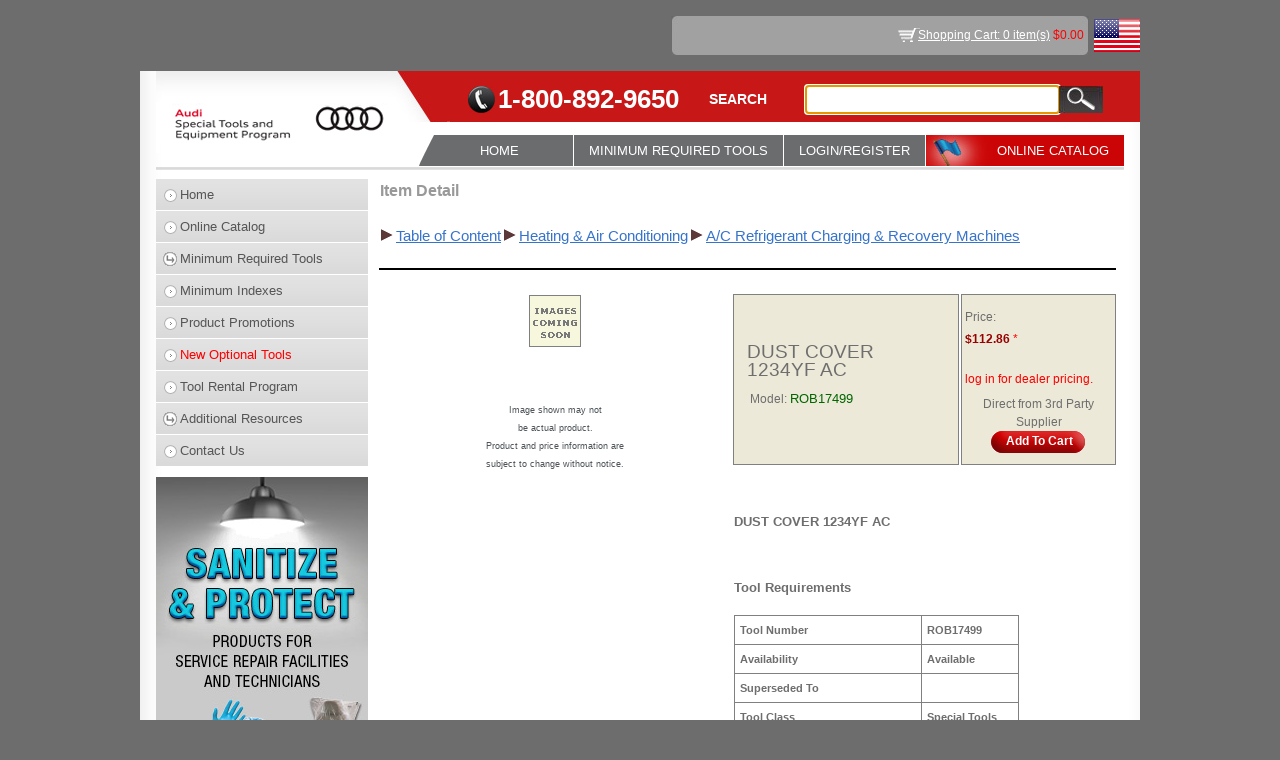

--- FILE ---
content_type: text/html; charset=utf-8
request_url: https://audi.snapon.com/SpecialToolsDetail.aspx?type=Tools&itemid=71280103&PrevGroup_Name=A/C%20Refrigerant%20Charging%20&PrevGroup_Id=103&groupId=1008&Group_name=A/C%20Refrigerant%20Charging%20&Cat_ID=1008&Cat_Name=A/C%20Refrigerant%20Charging
body_size: 7387
content:

<!DOCTYPE html PUBLIC "-//W3C//DTD XHTML 1.0 Transitional//EN" "http://www.w3.org/TR/xhtml1/DTD/xhtml1-transitional.dtd">
<html xmlns="http://www.w3.org/1999/xhtml">
<head id="Head1"><title>
	ROB17499, DUST COVER 1234YF AC
</title><link id="iconShortcut" rel="shortcut icon" href="/SiteImages/faviconAudi.ico" type="image/x-icon" /><link id="iconFav" rel="icon" href="/SiteImages/faviconAudi.ico" type="image/x-icon" /><link href="/Styles/style.css?v=1.4" rel="stylesheet" type="text/css" /><link href="/Styles/WebMasterVW.css?version=1.7" type="text/css" rel="stylesheet" /><link href="/Styles/WebMasterAUDI.css" type="text/css" rel="stylesheet" /><link href="/Styles/Jquery/jquery-ui.min.css" type="text/css" rel="stylesheet" />
    <!--[if lt IE 9]>
        <script src="/Scripts/html5.js"></script>
    <![endif]-->
    <script language="javascript" type="text/javascript" src="/Scripts/Hilite.js"></script>
    <script language="javascript" type="text/javascript" src="/Scripts/WebMasterVW.js?version=1.5"></script>
    <script language="javascript" type="text/javascript" src="/Scripts/MoveDialogBox.js"></script>
    <script language="javascript" type="text/javascript" src="/Scripts/jquery-3.6.0.min.js"></script>
    <script language="javascript" type="text/javascript" src="/Scripts/jquery-ui.min.js"></script>
    <script language="javascript" type="text/javascript" src="/Scripts/jquery-dialog.js?v=1.1"></script>
    <script language="javascript" type="text/javascript" src="/Scripts/jquery-menu.js?version=1.0"></script>
    <script language="javascript" type="text/javascript" src="/Scripts/AutoComplete.js"></script>

    <script type="text/javascript" async src="https://www.googletagmanager.com/gtag/js?id=G-HYM3FTWTRN"></script>  
    <script type="text/javascript"> window.dataLayer = window.dataLayer || []; function gtag() { dataLayer.push(arguments); } gtag('js', new Date()); gtag('config', 'G-HYM3FTWTRN'); </script> 


    <script type="text/javascript">

        $(document).ready(function () {
            monkeyPatchAutoComplete();
            SetupAutoComplete(".SearchTextbox", "/Services/Service.asmx/ItemSearch");

            $(".SearchTextbox").bind("autocompleteselect", function (event, ui) {
                $(this).val(ui.item.value);
                $('.GoButton').trigger('click');
                return false;
            });
        });

    </script>
</head>
<body leftmargin="0" topmargin="0">
<form method="post" action="./SpecialToolsDetail.aspx?type=Tools&amp;itemid=71280103&amp;PrevGroup_Name=A%2fC+Refrigerant+Charging+&amp;PrevGroup_Id=103&amp;groupId=1008&amp;Group_name=A%2fC+Refrigerant+Charging+&amp;Cat_ID=1008&amp;Cat_Name=A%2fC+Refrigerant+Charging" onkeypress="javascript:return WebForm_FireDefaultButton(event, 'btnSubmit')" id="form1">
<div class="aspNetHidden">
<input type="hidden" name="__LASTFOCUS" id="__LASTFOCUS" value="" />
<input type="hidden" name="__EVENTTARGET" id="__EVENTTARGET" value="" />
<input type="hidden" name="__EVENTARGUMENT" id="__EVENTARGUMENT" value="" />
<input type="hidden" name="__VIEWSTATE" id="__VIEWSTATE" value="/[base64]/[base64]/dXBkYXRlPXllcycsNzAwLCdmb2xkJylkAgsPZBYCZg8WAh8CBYMBamF2YXNjcmlwdDpKUXVlcnlEaWFsb2dQT1NUMSgnTG9naW4vRGVhbGVyTG9naW4uYXNweCcsJ0RlYWxlciBMb2dpbicsJ0RlYWxlciBMb2dpbicsJ0xvZ2luL0RlYWxlckxvZ2luLmFzcHg/dXBkYXRlPXllcycsNzAwLCdmb2xkJylkAg0PZBYCZg8WAh8CBYMBamF2YXNjcmlwdDpKUXVlcnlEaWFsb2dQT1NUMSgnTG9naW4vRGVhbGVyTG9naW4uYXNweCcsJ0RlYWxlciBMb2dpbicsJ0RlYWxlciBMb2dpbicsJ0xvZ2luL0RlYWxlckxvZ2luLmFzcHg/[base64]/dXBkYXRlPXllcycsNzAwLCdmb2xkJylkAggPZBYCZg8WAh8CBYMBamF2YXNjcmlwdDpKUXVlcnlEaWFsb2dQT1NUMSgnTG9naW4vRGVhbGVyTG9naW4uYXNweCcsJ0RlYWxlciBMb2dpbicsJ0RlYWxlciBMb2dpbicsJ0xvZ2luL0RlYWxlckxvZ2luLmFzcHg/[base64]/dXBkYXRlPXllcycsNzAwLCdmb2xkJylkAhUPFgIfBWdkAhwPZBYaAgMPPCsACQEADxYEHghEYXRhS2V5cxYAHgtfIUl0ZW1Db3VudAIDZBYGZg9kFgICAQ8PFgQeC05hdmlnYXRlVXJsBTVPbmxpbmVDYXRhbG9nLmFzcHg/[base64]" />
</div>

<script type="text/javascript">
//<![CDATA[
var theForm = document.forms['form1'];
if (!theForm) {
    theForm = document.form1;
}
function __doPostBack(eventTarget, eventArgument) {
    if (!theForm.onsubmit || (theForm.onsubmit() != false)) {
        theForm.__EVENTTARGET.value = eventTarget;
        theForm.__EVENTARGUMENT.value = eventArgument;
        theForm.submit();
    }
}
//]]>
</script>


<script src="/WebResource.axd?d=KNtbwb6hRWgd4dDWgnqEBQ80qNJzGuj3B9v8Q2fNuGrZfkf-69DSdG7Ub5PC9qEbCs7KV5khGAvnAQDJ2NwGC7fTQKs-QwbsLVl-GmNaNWI1&amp;t=638901526312636832" type="text/javascript"></script>


<script src="/ScriptResource.axd?d=X8eawHkBozZPe68w7hMIRN_kaUqTmoF2Cvm1WFYvcd4JVLfIANa0vRuPMuglzxVyxMdqWpWytNcUmOAeeQLMO59EGiMJaxZwujtuemFbRoA8NSyk3INQ52bwMgLlVh_1y3LxHPCXFN9hsflKxnWQPzuAJ5V3zSsv-SDR0MYO_bDeXMed-69uh9602ISPgGVi0&amp;t=345ad968" type="text/javascript"></script>
<script type="text/javascript">
//<![CDATA[
if (typeof(Sys) === 'undefined') throw new Error('ASP.NET Ajax client-side framework failed to load.');
//]]>
</script>

<script src="/ScriptResource.axd?d=[base64]&amp;t=345ad968" type="text/javascript"></script>
<script src="/WebResource.axd?d=8Yvnx8HzdXCVVFxuELiP_YMsDigd-aAizVnHyEhkBTraUQ__ojq6Aw3knSl2O4bsRPGvBQO9S6VMBdOIYz4f_8PSKb78OIduvTTEwgAa8rk1&amp;t=638901526312636832" type="text/javascript"></script>
<div class="aspNetHidden">

	<input type="hidden" name="__VIEWSTATEGENERATOR" id="__VIEWSTATEGENERATOR" value="CCEE7270" />
	<input type="hidden" name="__PREVIOUSPAGE" id="__PREVIOUSPAGE" value="3rSImV7mFaCUJx67qS6O9qDQY0FAq41uUtwxIhvufzL6cDFdaExmA8Chz-yTOKPqOAOqD9-ugVNx62p1RJqG_LlNudicKad0-zd4Dcok03emxqCRt0-DZPQntccRY-uY0" />
</div>
    <script type="text/javascript">
//<![CDATA[
Sys.WebForms.PageRequestManager._initialize('ctl00$ScriptManager1', 'form1', ['tctl00$UpdatePanel1','UpdatePanel1'], [], [], 600, 'ctl00');
//]]>
</script>

    <div id="UpdatePanel1">
	
    <div class="wrapper">
        <div class="flag"><img src="/SiteImages/WebMasterVW/flag.jpg" id="imgFlag" alt="" /></div>
        <div class="top">
            <div><a href="ViewCart.aspx" id="hrefShoppingCartItems" title="View Shopping Cart" class="cart">Shopping Cart: 0 item(s)</a><span id="shoppingCartDollars" class="colorRed">  $0.00</span></div>
            <div style="float:left;"><span id="lblLoginName" class="paddingRight5"></span></div>
        </div>
		
        
        <div class="bg">
            <header>
                <a class="logo" href="Home.aspx"><img src="/SiteImages/WebMasterAUDI/logo.jpg" id="imgLogo" alt="" /></a>
                <div id="divHeaderTop" class="headertopAUDI">
                    <span class="phone">1-800-892-9650</span>
                    <span class="searchText">SEARCH</span>
                    <div class="searchdiv">
                        <input name="ctl00$tbxSearch" type="text" maxlength="100" id="tbxSearch" title="Search Partial, Full Words, and Part Numbers" class="SearchTextbox search" />
                        <input type="submit" name="ctl00$btnSubmit" value="" id="btnSubmit" class="GoButton searchsub" />
                    </div>
                </div>
                <nav>
                    <ul class="menu">                                              
                        <li class="home"><a href="Home.aspx" id="hrefHomeNavMenu">HOME</a></li>
                        <li id="liMinReqToolsNavMenu"><a href="javascript:JQueryDialogPOST1('Login/DealerLogin.aspx','Dealer Login','Dealer Login','Login/DealerLogin.aspx?update=yes',700,'fold')" id="hrefMinReqToolsNavMenu">MINIMUM REQUIRED TOOLS</a>
                            
                        </li>
                        <li><a href="javascript:JQueryDialogPOST1('/Login/Login.aspx','Login','Login','/Login/Login.aspx?update=yes',820,'fade')" id="hrefLoginNavMenu" class="LoginNavMenuDefault">LOGIN/REGISTER</a></li>
                        
                        <li id="liOnlineCatalogNavMenu" class="navfla">
                            <a href="OnlineCatalog.aspx" id="hrefOnlineCatalogNavMenu">ONLINE CATALOG</a>
                        </li>
                    </ul>
                </nav>
            </header>
            <article>
            <div id="divAside" class="asideAUDI">
                <div class="asidebox">
                    <ul class="menu">
                        <li id="liHomeSideMenu"><a href="Home.aspx">Home</a></li>
                        <li id="liOnlineCatalogSideMenu"><a href="OnlineCatalog.aspx">Online Catalog</a></li>
                        <li id="liMinReqToolsSideMenu"><a href="javascript:JQueryDialogPOST1('Login/DealerLogin.aspx','Dealer Login','Dealer Login','Login/DealerLogin.aspx?update=yes',700,'fold')" id="hrefMinReqToolsSideMenu" class="downArrow">Minimum Required Tools</a>
                            
                        </li>
                        <li id="liMiniIndexesSideMenu"><a href="MiniIndexes.aspx" id="hrefMiniIndexesSideMenu">Minimum Indexes</a></li>
                        <li id="liProductPromotionsSideMenu"><a href="javascript:JQueryDialogPOST1('Login/DealerLogin.aspx','Dealer Login','Dealer Login','Login/DealerLogin.aspx?update=yes',700,'fold')" id="hrefProductPromotionsSideMenu">Product Promotions</a></li>
                        <li id="liNewOptionalToolsSideMenu"><a href="javascript:JQueryDialogPOST1('Login/DealerLogin.aspx','Dealer Login','Dealer Login','Login/DealerLogin.aspx?update=yes',700,'fold')" id="hrefNewOptionalToolsSideMenu" class="colorRed">New Optional Tools</a></li>
                        <li id="liToolRentalSideMenu"><a href="javascript:JQueryDialogPOST1('Login/DealerLogin.aspx','Dealer Login','Dealer Login','Login/DealerLogin.aspx?update=yes',700,'fold')" id="hrefToolRentalSideMenu">Tool Rental Program</a></li>
                        <li id="liAdditionalResourcesSideMenu"><a href="#" id="hrefAdditionalResourcesSideMenu" class="downArrow">Additional Resources</a>
                            <ul class="children">
                                <li id="liAlignmentRoiCalculatorSideMenu"><a href="AlignmentROI.aspx" id="hrefAlignmentRoiCalculatorSideMenu">Alignment ROI Calculator</a></li>
                                <li id="liCollisionSideMenu"><a href="Collision.aspx" id="hrefCollisionSideMenu">Collision</a></li>
                                <li id="liFacilityPlanningSideMenu"><a href="javascript:JQueryDialogPOST1('Login/DealerLogin.aspx','Dealer Login','Dealer Login','Login/DealerLogin.aspx?update=yes',700,'fold')" id="hrefFacilityPlanningSideMenu">Facility Planning</a></li>
                                <li id="liHowToSideMenu"><a href="javascript:JQueryDialogPOST1('Login/DealerLogin.aspx','Dealer Login','Dealer Login','Login/DealerLogin.aspx?update=yes',700,'fold')" id="hrefHowToSideMenu">How To's</a></li>
                                
                                
                                
                                <li id="liEVHoistsSideMenu"><a href="https://audi.snapon.com/FileServerRoot/EqsExtranetFiles/VWDocuments/EV Hoists/Files/AUDI EV Hoist Requirements.pdf" id="hrefEVHoistsSideMenu" target="_blank">EV Hoists </a></li>
                                <li><a href="CrossReferenceGuides.aspx" id="A1">Cross-Reference Guides</a></li>
                                <li id="liToolStorageApplication"><a href="javascript:JQueryDialogPOST1('Login/DealerLogin.aspx','Dealer Login','Dealer Login','Login/DealerLogin.aspx?update=yes',700,'fold')" id="hrefToolStorageApplication" target="_blank">Tool Storage Application </a></li>
								<li><a href="https://sbsprograms.snapon.com/invoice/" target="_blank">Invoice Reprint</a></li>
                            </ul>
                        </li>
                        <li id="liContactUsSideMenu"><a href="ContactUs.aspx">Contact Us</a></li>
                    </ul>
                </div>
                
                <div id="divPromo2">
                    <a href="itemList.aspx?groupId=1408&Group_name=Personal%20Protection&Cat_ID=1128&Cat_Name=Shop%20Supplies&Sub_Cat_ID=&SUB_Cat_NAME=&PrevGroup_Name=Hand%20Protection&PrevGroup_Id=1133" id="hrefPromo2" target="_self">
                        <img src="SiteImages/Promo/VWAudi_ProtectionProduct2020_HomePgLeft.jpg" id="imgPromo2" border="0" />
                    </a>
                </div>
            </div>
            <section>
                
    <link href="/Styles/RegionalManager.css" rel="stylesheet" />
    <table width="100%">
        <tr>
            <td colspan="3" rowspan="1" style="vertical-align: middle; text-align: left">
                <span id="lblItemDetail" class="PageHeadingLabel">Item Detail</span></td>
        </tr>
        <tr>
            <td colspan="3" rowspan="1" style="vertical-align: middle; text-align: left">
                <br />
            </td>
        </tr>
        <tr>
            <td colspan="3" rowspan="1" style="vertical-align: middle; text-align: left">
                <table style="border-collapse: collapse">
                    <tr>
                        <td class="HyperLink2">
                            <span id="dltBreadCrumb" style="font-weight:normal;"><span>
                                    <img src="SiteImages/Next.gif" />
                                    <a id="hlkBreadCrumb" href="OnlineCatalog.aspx?Cat_ID=1&amp;Cat_Name=Table of Content" style="font-size:11pt;">Table of Content</a>
                                </span><span>
                                    <img src="SiteImages/Next.gif" />
                                    <a id="hlkBreadCrumb" href="OnlineCatalog.aspx?groupId=30&amp;Cat_ID=30&amp;Cat_Name=Heating &amp; Air Conditioning" style="font-size:11pt;">Heating & Air Conditioning</a>
                                </span><span>
                                    <img src="SiteImages/Next.gif" />
                                    <a id="hlkBreadCrumb" href="ItemList.aspx?PrevGroup_Name=A/C Refrigerant Charging &amp;PrevGroup_Id=103&amp;groupId=1008&amp;Group_name=A/C Refrigerant Charging &amp;Cat_ID=1008&amp;Cat_Name=A/C Refrigerant Charging " style="font-size:11pt;">A/C Refrigerant Charging & Recovery Machines</a>
                                </span></span>
                        </td>
                    </tr>
                </table>
                <br />
            </td>
        </tr>
        <tr>
            <td colspan="3" style="background-color: #000000">
            </td>
        </tr>
        <tr>
            <td colspan="3">
                <br />
            </td>
        </tr>
        <tr>
            <td style="vertical-align: top; text-align: center; width: 35%" rowspan="4">
                <img id="imgItem" src="SiteImages/NotShown.gif" style="border-right: gray 1px solid; border-top: gray 1px solid;
                    border-left: gray 1px solid; border-bottom: gray 1px solid" /><br />
                <br />
                <span style="font-size: 9pt;">
                    
                </span>
                <br />
                <br />
                <span>
                    <span id="lblImageComment" style="display:inline-block;color:#4F5559;font-size:7pt;font-weight:normal;width:300px;">Image shown may not<br>be actual product.<br>Product and price information are<br>subject to change without notice.</span>
                </span>
                <div id="RegionalManagerIframe-wrapper">
                    <iframe src="/SalesForce/RegionalManager.aspx" id="RegionalManagerIframe"></iframe>
                </div>
                <div class="centered">
                    
                    
                </div>
            </td>
            <td style="vertical-align: middle; text-align: center; border-right: gray 1px solid;
                border-top: gray 1px solid; border-left: gray 1px solid; border-bottom: gray 1px solid;
                padding-right: 10px; padding-left: 10px; padding-bottom: 10px; padding-top: 10px;
                background-color: #ece9d8; width: 40%">
                <table width="100%">
                    <tr>
                        <td style="text-align: left">
                            <span id="lblItemName" style="font-size:14pt;">DUST COVER 1234YF AC </span></td>
                    </tr>
                    <tr>
                        <td style="text-align: left">
                            </td>
                    </tr>
                    <tr>
                        <td style="text-align: left" >
                            <table>
                                <tr>
                                    <td style="text-align: left" valign="top"
                                        <span id="lblModel" style="font-size:10pt;font-weight:normal;">Model: </span>
                                        <span id="lblModelNumber" style="color:#006600;font-size:10pt;font-weight:normal;">ROB17499</span>
                                    </td>
                                    
                                </tr>
                            </table>
                        </td>
                    </tr>
                    <tr>
                        <td style="text-align: left">
                            </td>
                    </tr>
					
                </table>
            </td>
            <td style="vertical-align: middle; text-align: center; width: 30%; height: 90%;
                border-right: gray 1px solid; border-top: gray 1px solid; border-left: gray 1px solid;
                border-bottom: gray 1px solid; padding-right: 0px; padding-left: 0px; padding-bottom: 10px;
                padding-top: 10px; background-color: #ece9d8;">
                <table>
                    <tr>
                        <td colspan="2" align="left">
                                                    
                            <span id="lblPrice" style="font-size:9pt;font-weight:normal;">Price: </span></td>
                    </tr>
                    <tr>
                        <td colspan="2" align="left">
                            <span id="lblPriceValue" style="color:#990000;font-size:9pt;font-weight:bold;">$112.86</span>
                            <span id="lblsym" style="color:Red;">*</span>
                            <span class="HyperLink2"></span>                               
                        </td>
                    </tr>
                    <tr>
                        <td colspan="2">
                             <br /><span id="lblPriceNote" style="color:Red;">log in for dealer pricing.  </span>
                        </td>
                    </tr>
                    <tr>
                        <td style="text-align: right">
                            
                        </td>
                        <td style="text-align: left">
                            </td>
                    </tr>
                </table>
                <span id="lblStockQuantity">Direct from 3rd Party Supplier</span><br />
                <span id="spanAddToCart" class="ButtonAddToCart"><a onclick="javascript:JQueryDialogPOST1(&#39;Login/Login.aspx?not_logged_in=yes&#39;,&#39;Login&#39;,&#39;Login&#39;,&#39;Login/Login.aspx?update=yes&#39;,820,&#39;fade&#39;);return false;" id="lnkAddToCart" title="Add To Cart" href="javascript:__doPostBack(&#39;ctl00$cphMain$lnkAddToCart&#39;,&#39;&#39;)" style="display:inline-block;width:94px;">Add To Cart</a></span>
           </td>
        </tr>
        
                 
         <tr>
            <td style="height: 5px; text-align: Justify;" colspan="2">
                <strong><span style="font-size: 9pt;">
                    <span id="lblDSNote" style="color:Red;"></span></span></strong></td>
                    <td></td>
        </tr>
        
		        

        <tr>
            <td colspan="2" style="vertical-align: middle; text-align: left;">
			                                             
				<br />
                <div>
       		        
                    
                    <br/>
                   <span id="lblDescription" class="default-list-style HyperLink5" style="font-size:10pt;font-weight:normal;"><p><b>DUST COVER 1234YF AC</b></p></span><br />
                </div>
                <br />
                <div id="pnlSpecification" dir="ltr" style="font-weight:bold;width:100%;text-align:left;">
		
                    <span id="lblSpecificationHeading" style="font-size:14pt;font-weight:bold;font-size: small;">Tool Requirements</span><br />
                    <br />
                    <div>
			<table class="GridText" cellspacing="0" cellpadding="5" rules="all" border="1" id="GridView1" style="width:75%;border-collapse:collapse;border-right: gray 1px solid;
                        border-top: gray 1px solid; border-left: gray 1px solid; border-bottom: gray 1px solid">
				<tr>
					<td align="left" valign="middle">Tool Number</td><td align="left" valign="middle">
                                        <span id="lblValue">ROB17499</span>
                                    </td>
				</tr><tr>
					<td align="left" valign="middle">Availability</td><td align="left" valign="middle">
                                        <span id="lblValue">Available</span>
                                    </td>
				</tr><tr>
					<td align="left" valign="middle">Superseded To</td><td align="left" valign="middle">
                                        <span id="lblValue"></span>
                                    </td>
				</tr><tr>
					<td align="left" valign="middle">Tool Class</td><td align="left" valign="middle">
                                        <span id="lblValue">Special Tools</span>
                                    </td>
				</tr><tr>
					<td align="left" valign="middle">VW US Requirement</td><td align="left" valign="middle">
                                        <span id="lblValue">Optional</span>
                                    </td>
				</tr><tr>
					<td align="left" valign="middle">VW US Auto Ship Number</td><td align="left" valign="middle">
                                        <span id="lblValue"></span>
                                    </td>
				</tr><tr>
					<td align="left" valign="middle">AUDI US Requirement</td><td align="left" valign="middle">
                                        <span id="lblValue">Optional</span>
                                    </td>
				</tr><tr>
					<td align="left" valign="middle">AUDI US Auto Ship Number</td><td align="left" valign="middle">
                                        <span id="lblValue"></span>
                                    </td>
				</tr><tr>
					<td align="left" valign="middle">VW Canada Requirement</td><td align="left" valign="middle">
                                        <span id="lblValue">Optional</span>
                                    </td>
				</tr><tr>
					<td align="left" valign="middle">AUDI Canada Requirement</td><td align="left" valign="middle">
                                        <span id="lblValue">Optional</span>
                                    </td>
				</tr><tr>
					<td align="left" valign="middle">Location Code</td><td align="left" valign="middle">
                                        <span id="lblValue"></span>
                                    </td>
				</tr>
			</table>
		</div>
                    <br />
                    <span id="lblProductSpecification" style="font-size:14pt;font-weight:normal;font-size: small;"></span>
	</div>
                <br />
            </td>
        </tr>
    </table>
    <script src="/Scripts/RegionalManager.js?version=1.0" type="text/javascript"></script>

            </section>
        </article>
        </div>
        <!--//bg-->
        <footer>
        <ul>   
            <li><a href="OnlineCatalog.aspx">Online Catalogs </a></li>
            | 
            <li><a href="ProgramInfo.aspx">Program Info </a></li>
            | 
            <li><a href="ContactUs.aspx">Contact Us </a></li>
        </ul>
        <ul class="footerbox">   
            <li><a href="TermsAndConditions.aspx" title="Privacy">Privacy, Disclaimer and Terms</a></li>
        </ul>
        <span id="lblProdID" class="bodygrayColor">p</span>
    </footer>
    </div>
   
    
</div>
    <div id="PageUpdateProgress" style="display:none;">
	
            <img id="imgHiddenProcessing" src="/SiteImages/Gray_circles_rotate.gif" style="position: absolute; left: 50%; top: 50%; z-index: 1000;" width="80" height="80" alt="Progress" />
        
</div>

    
    <a id="UnusedButton1" class="displayNone" href="javascript:WebForm_DoPostBackWithOptions(new WebForm_PostBackOptions(&quot;ctl00$UnusedButton1&quot;, &quot;&quot;, false, &quot;&quot;, &quot;OnlineCatalog.aspx&quot;, false, true))">Invisible Button</a>
    

<script type="text/javascript">
//<![CDATA[
var hrefShoppingCartItemsClientID = 'hrefShoppingCartItems';var shoppingCartDollars = 'shoppingCartDollars';WebForm_AutoFocus('tbxSearch');Sys.Application.add_init(function() {
    $create(Sys.UI._UpdateProgress, {"associatedUpdatePanelId":null,"displayAfter":500,"dynamicLayout":true}, null, null, $get("PageUpdateProgress"));
});
//]]>
</script>
</form>

<script type="text/javascript" src="/_Incapsula_Resource?SWJIYLWA=719d34d31c8e3a6e6fffd425f7e032f3&ns=2&cb=772631532" async></script></body>
</html>


--- FILE ---
content_type: text/html; charset=utf-8
request_url: https://audi.snapon.com/SalesForce/RegionalManager.aspx
body_size: 2488
content:


<!DOCTYPE html PUBLIC "-//W3C//DTD XHTML 1.0 Transitional//EN" "http://www.w3.org/TR/xhtml1/DTD/xhtml1-transitional.dtd">

<meta http-equiv="Content-type" content="text/html; charset=UTF-8"/>

<html xmlns="http://www.w3.org/1999/xhtml" >
<head>
    <title>Regional Manager Contact</title>
    <meta http-equiv="Content-Type" content="text/html; utf-8"/>
    <link href="../Styles/RegionalManager.css" rel="stylesheet"  type="text/css" media="all"/>
    <script type="text/javascript">
        function setRegionalInterestedEquipmentMessage() {

            if (document.getElementById('chkInterestedEquipment').checked) {
                var saveMessage = document.getElementById('00N80000005EbMI').value;
                document.getElementById('00N80000005EbMI').value = saveMessage + "\nBesides this equipment, I’m interested in other equipment.\n\n";
            }
        }
    </script>
</head>
<body>

<form method="POST" action="https://webto.salesforce.com/servlet/servlet.WebToLead?encoding=UTF-8" onsubmit="javascript:return WebForm_OnSubmit();" id="ctl00">
<div class="aspNetHidden">
<input type="hidden" name="__EVENTTARGET" id="__EVENTTARGET" value="" />
<input type="hidden" name="__EVENTARGUMENT" id="__EVENTARGUMENT" value="" />
<input type="hidden" name="__VIEWSTATE" id="__VIEWSTATE" value="/[base64]" />
</div>

<script type="text/javascript">
//<![CDATA[
var theForm = document.forms['ctl00'];
if (!theForm) {
    theForm = document.ctl00;
}
function __doPostBack(eventTarget, eventArgument) {
    if (!theForm.onsubmit || (theForm.onsubmit() != false)) {
        theForm.__EVENTTARGET.value = eventTarget;
        theForm.__EVENTARGUMENT.value = eventArgument;
        theForm.submit();
    }
}
//]]>
</script>


<script src="/WebResource.axd?d=KNtbwb6hRWgd4dDWgnqEBQ80qNJzGuj3B9v8Q2fNuGrZfkf-69DSdG7Ub5PC9qEbCs7KV5khGAvnAQDJ2NwGC7fTQKs-QwbsLVl-GmNaNWI1&amp;t=638901526312636832" type="text/javascript"></script>


<script src="/WebResource.axd?d=x0D3X6wSt7mNqLGWsTpnGEpUxdrhlbRXt1FQquREXWGtHSkFRLAi1tTMmGqiQyvRNQdzAYQBkXxWpEwEV-CDKP88naf9jK5oH4I9sRXAZFSD2sjiqs0Lvy75o-pZJbK00&amp;t=638901526312636832" type="text/javascript"></script>
<script type="text/javascript">
//<![CDATA[
function WebForm_OnSubmit() {
if (typeof(ValidatorOnSubmit) == "function" && ValidatorOnSubmit() == false) return false;
return true;
}
//]]>
</script>

<div class="aspNetHidden">

	<input type="hidden" name="__VIEWSTATEGENERATOR" id="__VIEWSTATEGENERATOR" value="1D50F8AC" />
</div>
    <div class="RegionalManagerForm GeneralLabel">
        <div class="padding alignRight"><span id="lblRequiredFields" class="colorRed">* Required fields</span></div>
        <div class="col_width_195 floatLeft paddingTop5 alignRight"><label for="first_name" class="bold">First Name:&nbsp;&nbsp;</label></div><div class="col_width_180 floatLeft paddingTop5"><input name="first_name" type="text" id="first_name" maxlength="40" size="20" class="inputBackColor GeneralTextBox2" /><label class="colorRed"> * </label></div><div class="col_width_160 floatLeft alignLeft paddingTop5"><span id="RequiredFieldValidator1" style="display:none;">Required</span></div>
        <div class="col_width_195 floatLeft paddingTop5 alignRight"><label for="last_name" class="bold">Last Name:&nbsp;&nbsp;</label></div><div class="col_width_180 floatLeft paddingTop5"><input name="last_name" type="text" id="last_name" maxlength="80" size="20" class="inputBackColor GeneralTextBox2" /><label class="colorRed"> * </label></div><div class="col_width_160 floatLeft alignLeft paddingTop5"><span id="RequiredFieldValidator2" style="display:none;">Required</span></div>
        <div class="col_width_195 floatLeft paddingTop5 alignRight"><label for="title" class="bold">Title:&nbsp;&nbsp;</label></div><div class="col_width_180 floatLeft paddingTop5"><input name="title" type="text" id="title" maxlength="40" size="20" class="inputBackColor GeneralTextBox2" /><label class="colorRed"> * </label></div><div class="col_width_160 floatLeft alignLeft paddingTop5"><span id="RequiredFieldValidator5" style="display:none;">Required</span></div>
        <div class="col_width_195 floatLeft paddingTop5 alignRight"><label for="email" class="bold">Email:&nbsp;&nbsp;</label></div><div class="col_width_180 floatLeft paddingTop5"><input name="email" type="text" id="email" maxlength="80" size="20" class="inputBackColor GeneralTextBox2" /><label class="colorRed"> * </label></div><div class="col_width_160 floatLeft alignLeft paddingTop5"><span id="RequiredFieldValidator3" style="display:none;">Required</span></div>
        <div class="col_width_195 floatLeft paddingTop5 alignRight"><label for="phone" class="bold">Phone:&nbsp;&nbsp;</label></div><div class="col_width_180 floatLeft paddingTop5"><input name="phone" type="text" id="phone" maxlength="40" size="20" class="inputBackColor GeneralTextBox2" /><label class="colorRed"> * </label></div><div class="col_width_160 floatLeft alignLeft paddingTop5"><span id="RequiredFieldValidator4" style="display:none;">Required</span></div>
        <div class="col_width_195 floatLeft paddingTop5 alignRight"><label for="00N80000005EjcA" class="bold">Alt. Phone&nbsp;&nbsp;</label></div><div class="col_width_180 floatLeft paddingTop5"><input  id="00N80000005EjcA" maxlength="40" name="00N80000005EjcA" size="20" type="text" class="inputBackColor GeneralTextBox2" /></div>
        <div class="col_width_195 floatLeft paddingTop5 alignRight"><label class="bold">Company:&nbsp;&nbsp;</label></div><div class="col_width_180 floatLeft paddingTop5"><label id="lblCompany"></label><input name="company" type="hidden" id="company" size="20" /></div>
        <div class="clear"></div>
        <div class="col_width_195 floatLeft paddingTop5 alignRight"><label class="bold">Street:&nbsp;&nbsp;</label></div><div class="col_width_180 floatLeft paddingTop5"><label id="lblStreet"></label><input name="street" type="hidden" id="street" size="20" /></div>
        <div class="clear"></div>
        <div class="col_width_195 floatLeft paddingTop5 alignRight"><label class="bold">City:&nbsp;&nbsp;</label></div><div class="col_width_180 floatLeft paddingTop5"><label id="lblCity"></label><input name="city" type="hidden" id="city" size="20" /></div>
        <div class="clear"></div>
        <div class="col_width_195 floatLeft paddingTop5 alignRight"><label class="bold">State/Province:&nbsp;&nbsp;</label></div><div class="col_width_180 floatLeft paddingTop5"><label id="lblState"></label><input name="state" type="hidden" id="state" size="20" /></div><!--The 2-character state value determines which Regional Manager obtains the lead in Sales Force  -->
        <div class="clear"></div>
        <div class="col_width_195 floatLeft paddingTop5 alignRight"><label class="bold">Zip/Postal:&nbsp;&nbsp;</label></div><div class="col_width_180 floatLeft paddingTop5"><label id="lblZip"></label><input name="zip" type="hidden" id="zip" size="20" /></div>
        <div class="clear"></div>
        <div class="padding"><input id="chkInterestedEquipment" type="checkbox" onclick="javascript:setRegionalInterestedEquipmentMessage()" /><label class="bold">&nbsp;&nbsp;Besides this equipment, I’m interested in other equipment.&nbsp;&nbsp;</label></div> 
        <div class="clear"></div>
        <div class="padding"><label for="00N80000005EbMI" class="bold">Message:&nbsp;&nbsp;</label></div>
        <div class="paddingLeft5"><textarea cols="65" rows="16" id="00N80000005EbMI" name="00N80000005EbMI" class="inputBackColor2">Item Number: 	
Item Name: 	
Supplier: 	
URL: 		audi.snapon.com/SalesForce/RegionalManager.aspx

</textarea></div>
        <br/>
        <div class="alignCenter"><input type="submit" name="buttonSubmit" value="Submit Message" onclick="javascript:WebForm_DoPostBackWithOptions(new WebForm_PostBackOptions(&quot;buttonSubmit&quot;, &quot;&quot;, true, &quot;required_group&quot;, &quot;&quot;, false, false))" id="buttonSubmit" /></div>
        <br/>
    </div>    
    <input type="hidden" id="00N80000005EXlv" name="00N80000005EXlv" value='AUDI'/> <!--OEM-->
    <input type="hidden" id="lead_source" name="lead_source" value="eCommerce Website"/>
    <input type="hidden" id="00N80000004LJJ3" name="00N80000004LJJ3" value="PROSPECT" />
    <input type="hidden" id="oid" name="oid" value="00D300000000MfM" /> 
    <input name="retURL" type="hidden" id="retURL" value="https://audi.snapon.com/SalesForce/SalesForceThankYou.aspx" />

<script type="text/javascript">
//<![CDATA[
var Page_Validators =  new Array(document.getElementById("RequiredFieldValidator1"), document.getElementById("RequiredFieldValidator2"), document.getElementById("RequiredFieldValidator5"), document.getElementById("RequiredFieldValidator3"), document.getElementById("RequiredFieldValidator4"));
//]]>
</script>

<script type="text/javascript">
//<![CDATA[
var RequiredFieldValidator1 = document.all ? document.all["RequiredFieldValidator1"] : document.getElementById("RequiredFieldValidator1");
RequiredFieldValidator1.controltovalidate = "first_name";
RequiredFieldValidator1.focusOnError = "t";
RequiredFieldValidator1.errormessage = "Required";
RequiredFieldValidator1.display = "Dynamic";
RequiredFieldValidator1.validationGroup = "required_group";
RequiredFieldValidator1.evaluationfunction = "RequiredFieldValidatorEvaluateIsValid";
RequiredFieldValidator1.initialvalue = "";
var RequiredFieldValidator2 = document.all ? document.all["RequiredFieldValidator2"] : document.getElementById("RequiredFieldValidator2");
RequiredFieldValidator2.controltovalidate = "last_name";
RequiredFieldValidator2.focusOnError = "t";
RequiredFieldValidator2.errormessage = "Required";
RequiredFieldValidator2.display = "Dynamic";
RequiredFieldValidator2.validationGroup = "required_group";
RequiredFieldValidator2.evaluationfunction = "RequiredFieldValidatorEvaluateIsValid";
RequiredFieldValidator2.initialvalue = "";
var RequiredFieldValidator5 = document.all ? document.all["RequiredFieldValidator5"] : document.getElementById("RequiredFieldValidator5");
RequiredFieldValidator5.controltovalidate = "title";
RequiredFieldValidator5.focusOnError = "t";
RequiredFieldValidator5.errormessage = "Required";
RequiredFieldValidator5.display = "Dynamic";
RequiredFieldValidator5.validationGroup = "required_group";
RequiredFieldValidator5.evaluationfunction = "RequiredFieldValidatorEvaluateIsValid";
RequiredFieldValidator5.initialvalue = "";
var RequiredFieldValidator3 = document.all ? document.all["RequiredFieldValidator3"] : document.getElementById("RequiredFieldValidator3");
RequiredFieldValidator3.controltovalidate = "email";
RequiredFieldValidator3.focusOnError = "t";
RequiredFieldValidator3.errormessage = "Required";
RequiredFieldValidator3.display = "Dynamic";
RequiredFieldValidator3.validationGroup = "required_group";
RequiredFieldValidator3.evaluationfunction = "RequiredFieldValidatorEvaluateIsValid";
RequiredFieldValidator3.initialvalue = "";
var RequiredFieldValidator4 = document.all ? document.all["RequiredFieldValidator4"] : document.getElementById("RequiredFieldValidator4");
RequiredFieldValidator4.controltovalidate = "phone";
RequiredFieldValidator4.focusOnError = "t";
RequiredFieldValidator4.errormessage = "Required";
RequiredFieldValidator4.display = "Dynamic";
RequiredFieldValidator4.validationGroup = "required_group";
RequiredFieldValidator4.evaluationfunction = "RequiredFieldValidatorEvaluateIsValid";
RequiredFieldValidator4.initialvalue = "";
//]]>
</script>


<script type="text/javascript">
//<![CDATA[

var Page_ValidationActive = false;
if (typeof(ValidatorOnLoad) == "function") {
    ValidatorOnLoad();
}

function ValidatorOnSubmit() {
    if (Page_ValidationActive) {
        return ValidatorCommonOnSubmit();
    }
    else {
        return true;
    }
}
        //]]>
</script>
</form>

<script type="text/javascript" src="/_Incapsula_Resource?SWJIYLWA=719d34d31c8e3a6e6fffd425f7e032f3&ns=39&cb=563450648" async></script></body>
</html>



--- FILE ---
content_type: text/css
request_url: https://audi.snapon.com/Styles/style.css?v=1.4
body_size: 4754
content:
html,form
{
	height:100%;    /* Must have all parent containers set to 100% so the contentDetailNoMaster will stretch to 100% */
}

body{
	color:#6e6e6e;
	font-family:Arial, Helvetica, sans-serif;	
	font-size:12px;
	line-height:150%;
	background:#6d6d6d;
	}

.divHeight
{
	height:100%;
}

.wrapper{
	width:1070px;
	margin:0 auto;
	}
 .td
{
    font-size: 8pt;
    color : Navy;
}
 .disabledLink {
   pointer-events: none;
   cursor: default;
}
 .link
{
    font-size: 8pt;
}
 .link2
{
    font-size: 10pt;
}


.deals-promo-container {
	float: left;
	width: 160px;
	padding:5px;
}
.pdf-image {
	float: left;
	width: 160px;
	border: solid 1px black !important;
}
#tblGoToCheckout
{
	background-color:Silver;
	position:absolute;
	height:65pt;
	top:221pt;
	left:980px;
	font-size:10pt;
	font-weight:bold;
}
.lnkGoToCheckoutVW
{
	position:absolute;
	top:150px;
	left:0;
	width:100pt;
	height:18pt;
	font-weight:bold ;
	color:White;
	background-color:#243e90;
	text-align:center ;
	font-size:12pt;
	border:solid 2pt black;
	cursor:pointer
}
.lnkGoToCheckoutVW:hover
{
	position:absolute;
	top:150px;
	left:0;
	width:100pt;
	height:18pt;
	font-weight:bold ;
	color:white;
	background-color:#677cbf;
	text-align:center ;
	font-size:12pt;
	border:solid 2pt black;
	cursor:pointer
}
.lnkGoToCheckoutAUDI
{
	position:absolute;
	top:150px;
	left:0;
	width:100pt;
	height:18pt;
	font-weight:bold ;
	color:White;
	background-color:#e80000;
	text-align:center ;
	font-size:12pt;
	border:solid 2pt black;
	cursor:pointer
}
.lnkGoToCheckoutAUDI:hover
{
	position:absolute;
	top:150px;
	left:0;
	width:100pt;
	height:18pt;
	font-weight:bold ;
	color:white;
	background-color:#f16060;
	text-align:center ;
	font-size:12pt;
	border:solid 2pt black;
	cursor:pointer
}
.LabelMinReq
{
	font-weight:bold ;
	font-size:13pt;
	width:540pt;
}  

.SubHeadingLabel1Border
{
	font-size: 13pt; 
	color: #023467;
	background-color:#eeebe1;
	border:solid 2pt black;
	height:80pt;
	width:622px;
}

.clear 
{
  clear: both;
  display: block;
  overflow: hidden;
  visibility: hidden;
  width: 0;
  height: 0;
}
.col_left 
{ 
	display: inline;
	float: left; 
	text-align:left;
} 
.col_height_30
{ 
	height: 30px;
} 
.col_width_30
{ 
	width: 30px; 
} 
.col_width_130
{ 
	width: 130px; 
} 
.col_width_160
{ 
	width: 160px; 
} 
.col_width_165
{ 
	width: 165px; 
} 
.col_width_175
{ 
	width: 175px; 
} 
.col_width_200
{ 
	width: 200px; 
} 
.col_width_215
{ 
	width: 215px; 
} 
.col_width_265
{ 
	width: 265px;
} 
.col_width_275
{ 
	width: 275px;
} 

.col_width_425
{ 
	width: 425px;
} 
.col_width_605
{ 
	width: 605px;
} 
.col_width_720
{ 
	width: 720px;
} 
.col_width_800
{ 
	width: 800px;
} 

/********************************
section
********************************/
section .goods {
	width: 230px;
	height: 345px;
	border-radius: 5px;
	overflow: hidden;
	border: 1px solid #a4a4a4;
	float: left;
	margin-right: 15px;
	margin-bottom: 15px;
	position: relative;
}

section .newProducts{
	width:170px;
	height:275px;
	overflow:hidden;
	float:left;
	margin-right:7px;
	margin-bottom:7px;
	position:relative;
	border:1px solid #a4a4a4;
	border-radius:5px;
	}

section .image {
	height: 184px;
}

section .newProducts .image{
	height:154px !important;
	}	
	
section .newProducts .description{
	width:170px;
	height:113px;
	background:#fcfcfc;
	padding:10px 5px 0px 5px;
	position:relative;
	font-size:13px;
	}
section .newProducts .description .s1
{
	color:#0e62a3;
	}

section .newProducts .description .s2{
	color:#9d9d9d;
	display:block;
	margin-bottom:8px;
	}

section .price {
	width: 210px;
	height: 113px;
	background: #fcfcfc;
	padding: 10px 10px 0px 10px;
	position: relative;
	font-size: 13px;
	line-height: 14px;
}

section .price .s1 {
	color: #0e62a3;
}

section .price .s2 {
	color: #9d9d9d;
	display: block;
	margin-bottom: 8px;
}

section .price .s3 {
	color: #990000;
	font-weight: bold;
}

section .price .s4 {
	color: #2ea2fb;
	font-weight: bold;
	font-size: 15px;
}

section .price .s5 {
	color: #990000;
	font-size: 9px;
	line-height:10px;
}


/*************
login
**************/
login
{
	width:600px;
}	
login .border
{
	border:solid 2pt gray;
	width:400px;
	background-color:White;
}

/**************************
jquery titlebar and buttons
**************************/
.ui-dialog .ui-dialog-buttonpane .ui-button
{
	font-weight: bold !important;
	font-size: 11px !important;
	color: white !important;
	width:133px !important;
	height:22px !important;
	background:url(/SiteImages/Buttons/button_black_wide.png) no-repeat !important;
	border:0 !important;
}
.ui-dialog .ui-dialog-buttonpane .ui-button:hover
{
	background:url(/SiteImages/Buttons/button_black_wide_on.png) no-repeat !important;
	text-decoration: underline !important;
}
/* Center buttons */
.ui-dialog .ui-dialog-buttonpane .ui-dialog-buttonset { 
    float: none !important;   
    text-align: center !important;
 }
/* Update the title bar */
.ui-dialog .ui-dialog-title {
  float:none !important;   /* !important overrides the float property */
  display: block;
  text-align: center;
  font-size: 12pt;
  color:white !important;
  background :#45494c !important;  
}
.ui-dialog .ui-dialog-titlebar 
{
	background:#45494c !important;
}
.ui-dialog .ui-dialog-titlebar a 
{
	background:white !important;
}

/********************************
contentDetail with no master page
********************************/
.contentDetailNoMaster
{
	width:903px;
	background:White;
	border:solid 2pt #808080;
	height:100%;
}



.floatLeft
{
	display: inline;
	float:left;
}
.floatRight
{
	display: inline;
	float:right;
}
.border
{
	border:solid 1px #DEDFDE;
	padding:3px;
	margin-left:50pt;
	background-color:#efefef;
}
.border2
{
	border:solid 5px #DEDFDE;
	padding:3px;
	background-color:#efefef;
}
.border3
{
    margin-left:10px;
    margin-right:10px;
	border:solid 1px red;
	padding:3px;
}
.border4
{
	border:solid 1px #DEDFDE;
	padding:3px;
	background-color:#efefef;
}
.tooltip2
{
    display: inline;
    position: relative;
    text-decoration: none !important;
    top: 0px;
    left: 4px;
    font-size:9pt;
}
.tooltip2:hover:after
{
    background-color:#0033CC;
    border-radius: 5px;
    top: -35px;
    color:white;
    content: attr(alt);
    left: 221px;
    padding: 5px 15px;
    position: absolute;
    z-index: 98;
    width:370px;
    text-align:left;
}
.tooltip2:hover:before {
    border: solid;
    border-color: transparent #0033CC;
    border-width: 6px 6px 6px 0;
    bottom: 20px;
    content: "";
    left: 215px;
    position: absolute;
    z-index: 99;
    top: 25px;
}
.section
{
	width:500px;
}
.alignLeft
{
	text-align:left;
}
.alignRight
{
	text-align:right;
}
.alignCenter
{
	text-align:center !important;
}
.verticalBottom
{
	vertical-align:text-bottom;
}
.centered
{
	margin: 0 auto;
	width:700px;
}
.marginLeft20
{
	margin-left:20pt;
}
.marginLeft75
{
	margin-left:75px;
}
.marginTop15
{
	margin-top:15px;
}
.marginBottom15
{
	margin-bottom:15px;
}
.padding
{
	padding:5px;
}
.paddingLeft75
{
	padding-left:75px;
}
.paddingRight5
{
	padding-right:5px;
}
.paddingBottom5
{
	padding-bottom:5px;
}
.paddingTop5
{
	padding-top:5px;
}
.paddingTop10
{
	padding-top:10px;
}
.paddingTop15
{
	padding-top:15px;
}
.paddingTop18
{
	padding-top:18px;
}
.paddingTop35
{
	padding-top:35px;
}

.lightYellowColor
{
	background-color:#f6f78e !important;
}
.redColor
{
	color:red !important;
}

.brownColor
{
	color:Brown !important;
}

.orangeColor
{
	color:#ff9933 !important;
}

.greenColor
{
	color:Green !important;
}
.inputBackColor
{
	background-color: AntiqueWhite;
    border: 1px solid #ccc;
    border-radius: 4px;
    height:21px;          /* Added height, line-height, and padding hack to textbox wouldn't center vertically in IE issue with bootstrap.css */
    line-height:20px;
    padding-top:0px;
}


.displayNone
{
	display:none;
}

.displayVisible
{
	visibility:visible;
}
.displayHidden
{
	visibility:hidden;
}
.NoticeMessage, .ErrorMessage
{
	margin-top: 130px !important; 
	margin-bottom:130px;
	padding: 30px 0px 30px 15px !important;
	width:600px;
}
.NoticeMessage2, .ErrorMessage2
{
	margin-top: 10px !important; 
	padding: 10px 10px 10px 10px !important;
	width:560px;
}
.NoticeMessage3, .ErrorMessage3
{
	margin-top: 10px !important; 
	padding: 10px 10px 10px 10px !important;
	width:640px;
}
.NoticeMessage4, .ErrorMessage4
{
	margin-top: 10px !important; 
	padding: 10px 10px 10px 10px !important;
	width:513px;
}	

.NoticeMessage5, .ErrorMessage5
{
	margin-top: 100px !important; 
	padding: 10px 10px 10px 10px !important;
	width:640px;
}
.NoticeMessage6, .ErrorMessage6
{
	margin-top: 55px !important; 
	padding: 30px 0px 30px 0px !important;
	width:500px;
}
.HolidayMessage
{
	font-size: 12px;
	font-weight:bold;
	color: #330000;
	background:white;
	
}
.GeneralLabel
{
	font-size: 10pt;  	
}
.GeneralLabel2
{
	font-size: 10pt;
	background-color: Yellow;
	color: Red;
	width: 100%;
	text-align: left;
	border: Solid 1px Red;
	float:left;
	position:relative;
	width:320px;
	margin-left:10px;
}
.GeneralLabel3
{
	font-weight: bold;
	font-size: 13pt;
	color: white;
	height:50pt;
	width:430pt;
}
.GeneralLabel4
{
	font-weight: bold;
	font-size: 10pt;
}
.GeneralLabel5
{
	font-size: 10pt;
}

.GeneralLabel6
{
	font-weight: bold;
	font-size: 11pt;
}
.GeneralLabel7
{
	font-size: 7pt;  	
}
.GeneralLabel8
{
	font-size: 13pt;  	
}
.GeneralLabel9
{
	font-size: 9pt;  	
}
.GeneralLabel10
{
	font-size: 8pt;  	
}
.SubHeadingLabel2
{
	font-size: 11pt; 
}

.SubHeadingLabel1
{
	font-size: 12pt;  	
}

.PageHeadingLabel
{
	font-size: 12pt; 
	color: #999999;
	font-weight:bold;
}
.PageHeadingLabel2
{
	font-size: 12pt; 
	color: black;
}
.ButtonGeneral
{
	font-weight: bold;
	font-size: 8pt;
	color: white;
	text-decoration: none;
	width:60pt;
	height:16pt;
	background-color:black;	
}
.ButtonGeneral2
{
	font-weight: bold;
	font-size: 8pt;
	color: white;
	text-decoration: underline;
	width:150px;
	height:16pt;
	background-color:#004679;
	cursor:pointer;
}
.ButtonGeneral3
{
	font-weight: bold;
	font-size: 8pt;
	color: white;
	text-decoration: underline;
	width:140px;
	height:16pt;
	background-color:black;	
	cursor:pointer;
}

.ButtonGeneralRed
{
	font-weight: bold;
	font-size: 8pt;
	color: white;
	text-decoration: underline;
	width:60pt;
	height:16pt;
	background-color:#bb0000;	
}
.ButtonGeneralGreen
{
	font-weight: bold;
	font-size: 8pt;
	color: white;
	text-decoration: underline;
	width:60pt;
	height:16pt;
	background-color:#0ca164;	
}
.ButtonGeneralOrange
{
	font-weight: bold;
	font-size: 8pt;
	color: white;
	text-decoration: underline;
	width:60pt;
	height:16pt;
	background-color:#f46a22;	
}
.ButtonAddToCartVW
{
	font-weight: bold;
	font-size: 8pt;
	color: white;
	text-decoration: underline;
	width:60pt;
	height:16pt;
	background-color:#0033CC;	
}
.ButtonAddToCartAudi
{
	font-weight: bold;
	font-size: 8pt;
	color: white;
	text-decoration: underline;
	width:60pt;
	height:16pt;
	background-color:#cc0033;	
}

.ButtonAddToCart a
{
	background:url(/SiteImages/Buttons/button_red.png) no-repeat;
	padding:1px 0 0 1px;
	color:white;
	font-weight:bold;
	font-size:12px;
	width:94px;
	text-decoration: none;
	height:22px !important;
	text-align:center;
	
}
.ButtonAddToCart a:hover
{
	background:url(/SiteImages/Buttons/button_red_on.png) no-repeat;
	color:white;
}
.PopUpLabel
{
	font-size: 10pt; 
}

.PopUpSubHeading
{
	font-size: 12pt;	
}

.PopUpHeading
{
	font-size: 16pt; 
}

.PopUpNote
{
	font-size: 9pt;    
    color: red; 
}

.GridText
{	
	font-size: 8pt;    
}

.GeneralTextBox
{
    border: solid 1px gray;
	background-color: AntiqueWhite;
    border-radius: 4px;
    height:21px;          /* Added height, line-height, and padding hack to textbox wouldn't center vertically in IE issue with bootstrap.css */
    line-height:20px;
    padding-top:0px;
}

.GeneralTextBox3
{
	border: solid 1px gray;
	width:120pt;
	background-color: AntiqueWhite;
    border-radius: 4px;
    height:21px;          /* Added height, line-height, and padding hack to textbox wouldn't center vertically in IE issue with bootstrap.css */
    line-height:20px;
    padding-top:0px;
}
.GeneralTextBox4
{
	border: solid 1px gray;
	width:190px;
	background-color: AntiqueWhite;
    border-radius: 4px;
    height:21px;          /* Added height, line-height, and padding hack to textbox wouldn't center vertically in IE issue with bootstrap.css */
    line-height:20px;
    padding-top:0px;
}
.GeneralTextBox5
{
	border: solid 1px gray;
	width:165px;
	background-color: AntiqueWhite;
    border-radius: 4px;
    height:21px;          /* Added height, line-height, and padding hack to textbox wouldn't center vertically in IE issue with bootstrap.css */
    line-height:20px;
    padding-top:0px;
}
.Tab
{
	background-color: #425573;
}

LEGEND
{
	color: Black;
	font-size: 11pt;
	
}

FIELDSET
{	
	text-align:left;
	background-color: #ece9d8;
}

.SubHeading
{
	font-size: 11pt; 
}
#lblLoginMessage
{
	color:Red;
	font-size: 11pt; 
	font-style:italic;
}

	
.bodyBackground {
	background-color:Gray;
	filter:alpha(opacity=50);
	opacity:0.5;
}
.bodyRemoveBackground 
{
	background-color:white;
}

.imageLargeLabel
{
	font-size:8pt;
	font-weight:bold ;
	color:#666666;
}
.imagePanel
{
	position:absolute;
	display:none;
	border:solid 3pt black;
	background-color:White;
}
.imagePanel2
{
	position:absolute;
	left:500px;
	display:none;
	border:solid 3pt black;
	background-color:White;
}

.scontent {
	PADDING-RIGHT: 3px;
	PADDING-LEFT: 3px;
	FONT-SIZE: 11px;
	PADDING-BOTTOM: 5px;
	PADDING-TOP: 5px;
	BACKGROUND-COLOR: #ffffff
}
.bea-portal-details-window-content {
	BORDER-RIGHT: #999999 1px solid; PADDING-RIGHT: 4px; BORDER-TOP: #999999 1px solid; PADDING-LEFT: 4px; FONT-SIZE: 11px; PADDING-BOTTOM: 4px; MARGIN: 0px; BORDER-LEFT: #999999 1px solid; PADDING-TOP: 4px; BORDER-BOTTOM: #999999 1px solid; SCROLLBAR-BASE-COLOR: #d8d8e5; BACKGROUND-COLOR: #ffffff
}

.BlackMessage
{
	color:Black;
}

.SplashLink
{
	font-size:11pt;
	font-weight:bold ;
	color:red;
}

.sitemapBlock
{
	float:left;
	width:40%;
	padding:0 10px;
}
.sitemapDetail
{
	font-size:13px;
	display:block;
	padding-top:5px;
}
.sitemapHead
{
	font-size: 15px;  	
	border-bottom: 1px solid black;
	margin-top:10px;
	}
	
.audiLinks
{
    color:#cc0033 !important;
    text-decoration:underline !important;
}
.audiLinks:hover
{
    color:red !important;
    text-decoration:none !important;
}
.audiLinks2 a
{
    color:#cc0033 !important;
    text-decoration:underline !important;
}

.audiLinks2 a:hover
{
    color:red !important;
    text-decoration:none !important;
}
.vwLinks
{
	color:#0033CC !important;
	text-decoration:underline !important;
}
.vwLinks:hover
{
    color:red !important;
    text-decoration:none !important;
}
.vwLinks2 a
{
	color:#0033CC !important;
	text-decoration:underline !important;
}

.vwLinks2 a:hover
{
    color:red !important;
    text-decoration:none !important;
}
.HyperLinkMain
{
	font-weight:bold !important;
	font-size: 11pt !important;
}
.HyperLink2 a
{
	line-height:14pt;
	text-decoration:underline;	
	color:#3674cc;
	}

.HyperLink2 a:hover 
{
	color:red !important;
	}

.HyperLink3 a:hover {
	text-decoration:underline;
	color:white;
	}
.HyperLink3 a{
	color:white;
	text-decoration:none;
	}

.HyperLink4 a {
	text-decoration:underline;
	}	

.HyperLink4 a:hover {
	text-decoration:none;
	color:#ccc !important;
	}	
	
.HyperLink5 a 
{
	color:Blue !important;
	text-decoration:underline;
	}	

.HyperLink5 a:hover {
	color:red !important;
	text-decoration:none;
	}	
	
.HyperLink6 a
{
	font-weight: bold;
	font-size: 11px;
	color: white;
	width:133px;
	height:22px;
	background:url(/SiteImages/Buttons/button_black_wide.png) no-repeat;
	border:0;
	cursor:hand;
	padding-top:1px;
	text-decoration:none;
}
.HyperLink6 a:hover{
	background:url(/SiteImages/Buttons/button_black_wide_on.png) no-repeat;
	color: white;
	}	
	
.HyperLink7 a
{
	font-weight: bold;
	font-size: 11px;
	color: white;
	width:133px;
	height:22px;
	background:url(/SiteImages/Buttons/button_green_wide.png) no-repeat;
	border:0;
	cursor:hand;
	text-decoration:none;
}
.HyperLink7 a:hover{
	background:url(/SiteImages/Buttons/button_green_wide_on.png) no-repeat;
	color: white;
	}	
	
.HyperLink8 a:hover {
	text-decoration:underline;
	color:white;
	}
.HyperLink8 a{
	color:white;
	text-decoration:none;
	}
	

.HyperLink9 a
{
	text-decoration:underline;
	color:#999999 !important;
}

.HyperLink10 a
{
	text-decoration:underline;
}

.HyperLink11 a
{
	text-decoration:underline;
	color:#6e6e6e !important;
}
	.HyperLink9 a:hover, .HyperLink10 a:hover, .HyperLink11 a:hover, .HyperLink13 a:hover {
		color: red !important;
		text-decoration: none !important;
	}	
	
.HyperLink12 a
{
	color:#3674cc;
}
.HyperLink12 a:hover{
	color:blue;
	text-decoration:underline;
	}

.HyperLink13 a {
	text-decoration: underline;
	color: black !important;
}

.HowToBlockVideo
{
	left:440pt;
	top: 280pt;
	position:absolute;
	width:300pt;
	float:left;
}	
.colorBlue
{
	color:Blue;
}
.colorRed
{
	color:Red !important;
}
.colorBlack
{
	color:Black;
}
.colorWhite
{
	color:White;
}
.bodygrayColor
{
	color:#46474a;
}
.bgWhiteColor
{
	background-color:white;
}
.bgColorBlack
{
	background-color:Black;
}
.paddingRight
{
	padding-right:15pt;
}
.underline
{
	text-decoration:underline;
}
.bold
{
	font-weight:bold;
}
.italic
{
	font-style:italic;
}

.privacy-policy-container, .MsoNormal, .terms-conditions-container {
    padding: 0 25px;
}

.privacy-policy-container table td, .privacy-policy-container table th {
    border: 1px solid #000000;
    padding: 2px 10px;
}

	.privacy-policy-container ul {
        margin-left: 20px;
        list-style-type: disc;
	}

.privacy-policy-container ol {
    padding-left: 12px;
}


--- FILE ---
content_type: application/x-javascript
request_url: https://audi.snapon.com/Scripts/jquery-menu.js?version=1.0
body_size: 391
content:

$(document).ready(function () {
	$('.menu #liMinReqToolsNavMenu').hover(
			function () {
			    $(this).addClass("active");
			    $(this).find('ul').stop(false, true).slideDown();
			    $(this).find('ul ul').stop(false, true).slideUp('slow');
			},
			function () {
			    $(this).removeClass("active");
			    $(this).find('ul').stop(false, true).slideUp('slow');
			}
		);
    $('ul').hover(
			function () {
			    $('.page_item').addClass("active_tab");
			},
			function () {
			    $('.page_item').removeClass("active_tab");
			}
		);
});


$(document).ready(function () {
	function slide(acun) {
	    $(".actmenu").removeClass("actmenu");
	    $($(".boxmenu li").get(acun)).addClass("actmenu");
	    $(".activate").removeClass("activate");
	    $($(".boxslide").get(acun)).addClass("activate")
	}
	$(".boxmenu li").click(function () {
	    var acun = $(this).index();
	    slide(acun);
	});
});
// 
// This will show children under main menu when click event is activated
// in WebMasterVW.master.cs look for document.getElementById('" + hrefMinReqToolsSideMenu.ClientID + "').click()
//
$(document).ready(function () {
    $('a[href="#"]').click(function (event) {
        event.preventDefault();
    });
    $('.menu a').click(
				 function () {
				     var scs = $(this).parent().children('.children').css('display');
				     if (scs == "none") {
				         $(this).parent().children('.children').slideDown();
				     } else {
				         $(this).parent().children('.children').slideUp();
				     };
				 }
				 	);
})
